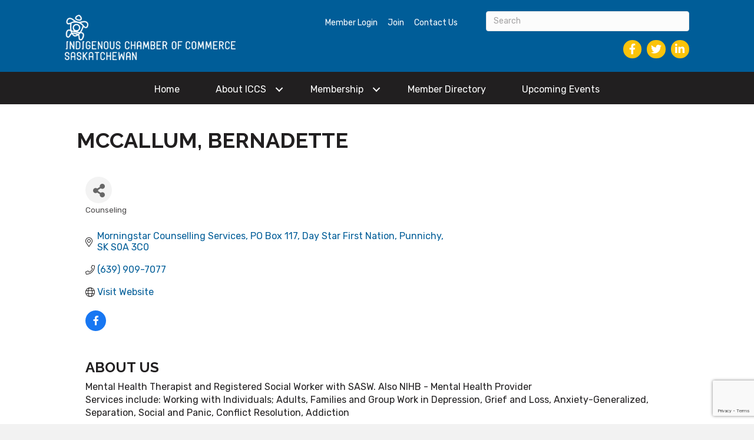

--- FILE ---
content_type: text/html; charset=utf-8
request_url: https://www.google.com/recaptcha/enterprise/anchor?ar=1&k=6LfI_T8rAAAAAMkWHrLP_GfSf3tLy9tKa839wcWa&co=aHR0cHM6Ly9idXNpbmVzcy5pY2NzYXNrLmNhOjQ0Mw..&hl=en&v=PoyoqOPhxBO7pBk68S4YbpHZ&size=invisible&anchor-ms=20000&execute-ms=30000&cb=r07dq1grpjsp
body_size: 48524
content:
<!DOCTYPE HTML><html dir="ltr" lang="en"><head><meta http-equiv="Content-Type" content="text/html; charset=UTF-8">
<meta http-equiv="X-UA-Compatible" content="IE=edge">
<title>reCAPTCHA</title>
<style type="text/css">
/* cyrillic-ext */
@font-face {
  font-family: 'Roboto';
  font-style: normal;
  font-weight: 400;
  font-stretch: 100%;
  src: url(//fonts.gstatic.com/s/roboto/v48/KFO7CnqEu92Fr1ME7kSn66aGLdTylUAMa3GUBHMdazTgWw.woff2) format('woff2');
  unicode-range: U+0460-052F, U+1C80-1C8A, U+20B4, U+2DE0-2DFF, U+A640-A69F, U+FE2E-FE2F;
}
/* cyrillic */
@font-face {
  font-family: 'Roboto';
  font-style: normal;
  font-weight: 400;
  font-stretch: 100%;
  src: url(//fonts.gstatic.com/s/roboto/v48/KFO7CnqEu92Fr1ME7kSn66aGLdTylUAMa3iUBHMdazTgWw.woff2) format('woff2');
  unicode-range: U+0301, U+0400-045F, U+0490-0491, U+04B0-04B1, U+2116;
}
/* greek-ext */
@font-face {
  font-family: 'Roboto';
  font-style: normal;
  font-weight: 400;
  font-stretch: 100%;
  src: url(//fonts.gstatic.com/s/roboto/v48/KFO7CnqEu92Fr1ME7kSn66aGLdTylUAMa3CUBHMdazTgWw.woff2) format('woff2');
  unicode-range: U+1F00-1FFF;
}
/* greek */
@font-face {
  font-family: 'Roboto';
  font-style: normal;
  font-weight: 400;
  font-stretch: 100%;
  src: url(//fonts.gstatic.com/s/roboto/v48/KFO7CnqEu92Fr1ME7kSn66aGLdTylUAMa3-UBHMdazTgWw.woff2) format('woff2');
  unicode-range: U+0370-0377, U+037A-037F, U+0384-038A, U+038C, U+038E-03A1, U+03A3-03FF;
}
/* math */
@font-face {
  font-family: 'Roboto';
  font-style: normal;
  font-weight: 400;
  font-stretch: 100%;
  src: url(//fonts.gstatic.com/s/roboto/v48/KFO7CnqEu92Fr1ME7kSn66aGLdTylUAMawCUBHMdazTgWw.woff2) format('woff2');
  unicode-range: U+0302-0303, U+0305, U+0307-0308, U+0310, U+0312, U+0315, U+031A, U+0326-0327, U+032C, U+032F-0330, U+0332-0333, U+0338, U+033A, U+0346, U+034D, U+0391-03A1, U+03A3-03A9, U+03B1-03C9, U+03D1, U+03D5-03D6, U+03F0-03F1, U+03F4-03F5, U+2016-2017, U+2034-2038, U+203C, U+2040, U+2043, U+2047, U+2050, U+2057, U+205F, U+2070-2071, U+2074-208E, U+2090-209C, U+20D0-20DC, U+20E1, U+20E5-20EF, U+2100-2112, U+2114-2115, U+2117-2121, U+2123-214F, U+2190, U+2192, U+2194-21AE, U+21B0-21E5, U+21F1-21F2, U+21F4-2211, U+2213-2214, U+2216-22FF, U+2308-230B, U+2310, U+2319, U+231C-2321, U+2336-237A, U+237C, U+2395, U+239B-23B7, U+23D0, U+23DC-23E1, U+2474-2475, U+25AF, U+25B3, U+25B7, U+25BD, U+25C1, U+25CA, U+25CC, U+25FB, U+266D-266F, U+27C0-27FF, U+2900-2AFF, U+2B0E-2B11, U+2B30-2B4C, U+2BFE, U+3030, U+FF5B, U+FF5D, U+1D400-1D7FF, U+1EE00-1EEFF;
}
/* symbols */
@font-face {
  font-family: 'Roboto';
  font-style: normal;
  font-weight: 400;
  font-stretch: 100%;
  src: url(//fonts.gstatic.com/s/roboto/v48/KFO7CnqEu92Fr1ME7kSn66aGLdTylUAMaxKUBHMdazTgWw.woff2) format('woff2');
  unicode-range: U+0001-000C, U+000E-001F, U+007F-009F, U+20DD-20E0, U+20E2-20E4, U+2150-218F, U+2190, U+2192, U+2194-2199, U+21AF, U+21E6-21F0, U+21F3, U+2218-2219, U+2299, U+22C4-22C6, U+2300-243F, U+2440-244A, U+2460-24FF, U+25A0-27BF, U+2800-28FF, U+2921-2922, U+2981, U+29BF, U+29EB, U+2B00-2BFF, U+4DC0-4DFF, U+FFF9-FFFB, U+10140-1018E, U+10190-1019C, U+101A0, U+101D0-101FD, U+102E0-102FB, U+10E60-10E7E, U+1D2C0-1D2D3, U+1D2E0-1D37F, U+1F000-1F0FF, U+1F100-1F1AD, U+1F1E6-1F1FF, U+1F30D-1F30F, U+1F315, U+1F31C, U+1F31E, U+1F320-1F32C, U+1F336, U+1F378, U+1F37D, U+1F382, U+1F393-1F39F, U+1F3A7-1F3A8, U+1F3AC-1F3AF, U+1F3C2, U+1F3C4-1F3C6, U+1F3CA-1F3CE, U+1F3D4-1F3E0, U+1F3ED, U+1F3F1-1F3F3, U+1F3F5-1F3F7, U+1F408, U+1F415, U+1F41F, U+1F426, U+1F43F, U+1F441-1F442, U+1F444, U+1F446-1F449, U+1F44C-1F44E, U+1F453, U+1F46A, U+1F47D, U+1F4A3, U+1F4B0, U+1F4B3, U+1F4B9, U+1F4BB, U+1F4BF, U+1F4C8-1F4CB, U+1F4D6, U+1F4DA, U+1F4DF, U+1F4E3-1F4E6, U+1F4EA-1F4ED, U+1F4F7, U+1F4F9-1F4FB, U+1F4FD-1F4FE, U+1F503, U+1F507-1F50B, U+1F50D, U+1F512-1F513, U+1F53E-1F54A, U+1F54F-1F5FA, U+1F610, U+1F650-1F67F, U+1F687, U+1F68D, U+1F691, U+1F694, U+1F698, U+1F6AD, U+1F6B2, U+1F6B9-1F6BA, U+1F6BC, U+1F6C6-1F6CF, U+1F6D3-1F6D7, U+1F6E0-1F6EA, U+1F6F0-1F6F3, U+1F6F7-1F6FC, U+1F700-1F7FF, U+1F800-1F80B, U+1F810-1F847, U+1F850-1F859, U+1F860-1F887, U+1F890-1F8AD, U+1F8B0-1F8BB, U+1F8C0-1F8C1, U+1F900-1F90B, U+1F93B, U+1F946, U+1F984, U+1F996, U+1F9E9, U+1FA00-1FA6F, U+1FA70-1FA7C, U+1FA80-1FA89, U+1FA8F-1FAC6, U+1FACE-1FADC, U+1FADF-1FAE9, U+1FAF0-1FAF8, U+1FB00-1FBFF;
}
/* vietnamese */
@font-face {
  font-family: 'Roboto';
  font-style: normal;
  font-weight: 400;
  font-stretch: 100%;
  src: url(//fonts.gstatic.com/s/roboto/v48/KFO7CnqEu92Fr1ME7kSn66aGLdTylUAMa3OUBHMdazTgWw.woff2) format('woff2');
  unicode-range: U+0102-0103, U+0110-0111, U+0128-0129, U+0168-0169, U+01A0-01A1, U+01AF-01B0, U+0300-0301, U+0303-0304, U+0308-0309, U+0323, U+0329, U+1EA0-1EF9, U+20AB;
}
/* latin-ext */
@font-face {
  font-family: 'Roboto';
  font-style: normal;
  font-weight: 400;
  font-stretch: 100%;
  src: url(//fonts.gstatic.com/s/roboto/v48/KFO7CnqEu92Fr1ME7kSn66aGLdTylUAMa3KUBHMdazTgWw.woff2) format('woff2');
  unicode-range: U+0100-02BA, U+02BD-02C5, U+02C7-02CC, U+02CE-02D7, U+02DD-02FF, U+0304, U+0308, U+0329, U+1D00-1DBF, U+1E00-1E9F, U+1EF2-1EFF, U+2020, U+20A0-20AB, U+20AD-20C0, U+2113, U+2C60-2C7F, U+A720-A7FF;
}
/* latin */
@font-face {
  font-family: 'Roboto';
  font-style: normal;
  font-weight: 400;
  font-stretch: 100%;
  src: url(//fonts.gstatic.com/s/roboto/v48/KFO7CnqEu92Fr1ME7kSn66aGLdTylUAMa3yUBHMdazQ.woff2) format('woff2');
  unicode-range: U+0000-00FF, U+0131, U+0152-0153, U+02BB-02BC, U+02C6, U+02DA, U+02DC, U+0304, U+0308, U+0329, U+2000-206F, U+20AC, U+2122, U+2191, U+2193, U+2212, U+2215, U+FEFF, U+FFFD;
}
/* cyrillic-ext */
@font-face {
  font-family: 'Roboto';
  font-style: normal;
  font-weight: 500;
  font-stretch: 100%;
  src: url(//fonts.gstatic.com/s/roboto/v48/KFO7CnqEu92Fr1ME7kSn66aGLdTylUAMa3GUBHMdazTgWw.woff2) format('woff2');
  unicode-range: U+0460-052F, U+1C80-1C8A, U+20B4, U+2DE0-2DFF, U+A640-A69F, U+FE2E-FE2F;
}
/* cyrillic */
@font-face {
  font-family: 'Roboto';
  font-style: normal;
  font-weight: 500;
  font-stretch: 100%;
  src: url(//fonts.gstatic.com/s/roboto/v48/KFO7CnqEu92Fr1ME7kSn66aGLdTylUAMa3iUBHMdazTgWw.woff2) format('woff2');
  unicode-range: U+0301, U+0400-045F, U+0490-0491, U+04B0-04B1, U+2116;
}
/* greek-ext */
@font-face {
  font-family: 'Roboto';
  font-style: normal;
  font-weight: 500;
  font-stretch: 100%;
  src: url(//fonts.gstatic.com/s/roboto/v48/KFO7CnqEu92Fr1ME7kSn66aGLdTylUAMa3CUBHMdazTgWw.woff2) format('woff2');
  unicode-range: U+1F00-1FFF;
}
/* greek */
@font-face {
  font-family: 'Roboto';
  font-style: normal;
  font-weight: 500;
  font-stretch: 100%;
  src: url(//fonts.gstatic.com/s/roboto/v48/KFO7CnqEu92Fr1ME7kSn66aGLdTylUAMa3-UBHMdazTgWw.woff2) format('woff2');
  unicode-range: U+0370-0377, U+037A-037F, U+0384-038A, U+038C, U+038E-03A1, U+03A3-03FF;
}
/* math */
@font-face {
  font-family: 'Roboto';
  font-style: normal;
  font-weight: 500;
  font-stretch: 100%;
  src: url(//fonts.gstatic.com/s/roboto/v48/KFO7CnqEu92Fr1ME7kSn66aGLdTylUAMawCUBHMdazTgWw.woff2) format('woff2');
  unicode-range: U+0302-0303, U+0305, U+0307-0308, U+0310, U+0312, U+0315, U+031A, U+0326-0327, U+032C, U+032F-0330, U+0332-0333, U+0338, U+033A, U+0346, U+034D, U+0391-03A1, U+03A3-03A9, U+03B1-03C9, U+03D1, U+03D5-03D6, U+03F0-03F1, U+03F4-03F5, U+2016-2017, U+2034-2038, U+203C, U+2040, U+2043, U+2047, U+2050, U+2057, U+205F, U+2070-2071, U+2074-208E, U+2090-209C, U+20D0-20DC, U+20E1, U+20E5-20EF, U+2100-2112, U+2114-2115, U+2117-2121, U+2123-214F, U+2190, U+2192, U+2194-21AE, U+21B0-21E5, U+21F1-21F2, U+21F4-2211, U+2213-2214, U+2216-22FF, U+2308-230B, U+2310, U+2319, U+231C-2321, U+2336-237A, U+237C, U+2395, U+239B-23B7, U+23D0, U+23DC-23E1, U+2474-2475, U+25AF, U+25B3, U+25B7, U+25BD, U+25C1, U+25CA, U+25CC, U+25FB, U+266D-266F, U+27C0-27FF, U+2900-2AFF, U+2B0E-2B11, U+2B30-2B4C, U+2BFE, U+3030, U+FF5B, U+FF5D, U+1D400-1D7FF, U+1EE00-1EEFF;
}
/* symbols */
@font-face {
  font-family: 'Roboto';
  font-style: normal;
  font-weight: 500;
  font-stretch: 100%;
  src: url(//fonts.gstatic.com/s/roboto/v48/KFO7CnqEu92Fr1ME7kSn66aGLdTylUAMaxKUBHMdazTgWw.woff2) format('woff2');
  unicode-range: U+0001-000C, U+000E-001F, U+007F-009F, U+20DD-20E0, U+20E2-20E4, U+2150-218F, U+2190, U+2192, U+2194-2199, U+21AF, U+21E6-21F0, U+21F3, U+2218-2219, U+2299, U+22C4-22C6, U+2300-243F, U+2440-244A, U+2460-24FF, U+25A0-27BF, U+2800-28FF, U+2921-2922, U+2981, U+29BF, U+29EB, U+2B00-2BFF, U+4DC0-4DFF, U+FFF9-FFFB, U+10140-1018E, U+10190-1019C, U+101A0, U+101D0-101FD, U+102E0-102FB, U+10E60-10E7E, U+1D2C0-1D2D3, U+1D2E0-1D37F, U+1F000-1F0FF, U+1F100-1F1AD, U+1F1E6-1F1FF, U+1F30D-1F30F, U+1F315, U+1F31C, U+1F31E, U+1F320-1F32C, U+1F336, U+1F378, U+1F37D, U+1F382, U+1F393-1F39F, U+1F3A7-1F3A8, U+1F3AC-1F3AF, U+1F3C2, U+1F3C4-1F3C6, U+1F3CA-1F3CE, U+1F3D4-1F3E0, U+1F3ED, U+1F3F1-1F3F3, U+1F3F5-1F3F7, U+1F408, U+1F415, U+1F41F, U+1F426, U+1F43F, U+1F441-1F442, U+1F444, U+1F446-1F449, U+1F44C-1F44E, U+1F453, U+1F46A, U+1F47D, U+1F4A3, U+1F4B0, U+1F4B3, U+1F4B9, U+1F4BB, U+1F4BF, U+1F4C8-1F4CB, U+1F4D6, U+1F4DA, U+1F4DF, U+1F4E3-1F4E6, U+1F4EA-1F4ED, U+1F4F7, U+1F4F9-1F4FB, U+1F4FD-1F4FE, U+1F503, U+1F507-1F50B, U+1F50D, U+1F512-1F513, U+1F53E-1F54A, U+1F54F-1F5FA, U+1F610, U+1F650-1F67F, U+1F687, U+1F68D, U+1F691, U+1F694, U+1F698, U+1F6AD, U+1F6B2, U+1F6B9-1F6BA, U+1F6BC, U+1F6C6-1F6CF, U+1F6D3-1F6D7, U+1F6E0-1F6EA, U+1F6F0-1F6F3, U+1F6F7-1F6FC, U+1F700-1F7FF, U+1F800-1F80B, U+1F810-1F847, U+1F850-1F859, U+1F860-1F887, U+1F890-1F8AD, U+1F8B0-1F8BB, U+1F8C0-1F8C1, U+1F900-1F90B, U+1F93B, U+1F946, U+1F984, U+1F996, U+1F9E9, U+1FA00-1FA6F, U+1FA70-1FA7C, U+1FA80-1FA89, U+1FA8F-1FAC6, U+1FACE-1FADC, U+1FADF-1FAE9, U+1FAF0-1FAF8, U+1FB00-1FBFF;
}
/* vietnamese */
@font-face {
  font-family: 'Roboto';
  font-style: normal;
  font-weight: 500;
  font-stretch: 100%;
  src: url(//fonts.gstatic.com/s/roboto/v48/KFO7CnqEu92Fr1ME7kSn66aGLdTylUAMa3OUBHMdazTgWw.woff2) format('woff2');
  unicode-range: U+0102-0103, U+0110-0111, U+0128-0129, U+0168-0169, U+01A0-01A1, U+01AF-01B0, U+0300-0301, U+0303-0304, U+0308-0309, U+0323, U+0329, U+1EA0-1EF9, U+20AB;
}
/* latin-ext */
@font-face {
  font-family: 'Roboto';
  font-style: normal;
  font-weight: 500;
  font-stretch: 100%;
  src: url(//fonts.gstatic.com/s/roboto/v48/KFO7CnqEu92Fr1ME7kSn66aGLdTylUAMa3KUBHMdazTgWw.woff2) format('woff2');
  unicode-range: U+0100-02BA, U+02BD-02C5, U+02C7-02CC, U+02CE-02D7, U+02DD-02FF, U+0304, U+0308, U+0329, U+1D00-1DBF, U+1E00-1E9F, U+1EF2-1EFF, U+2020, U+20A0-20AB, U+20AD-20C0, U+2113, U+2C60-2C7F, U+A720-A7FF;
}
/* latin */
@font-face {
  font-family: 'Roboto';
  font-style: normal;
  font-weight: 500;
  font-stretch: 100%;
  src: url(//fonts.gstatic.com/s/roboto/v48/KFO7CnqEu92Fr1ME7kSn66aGLdTylUAMa3yUBHMdazQ.woff2) format('woff2');
  unicode-range: U+0000-00FF, U+0131, U+0152-0153, U+02BB-02BC, U+02C6, U+02DA, U+02DC, U+0304, U+0308, U+0329, U+2000-206F, U+20AC, U+2122, U+2191, U+2193, U+2212, U+2215, U+FEFF, U+FFFD;
}
/* cyrillic-ext */
@font-face {
  font-family: 'Roboto';
  font-style: normal;
  font-weight: 900;
  font-stretch: 100%;
  src: url(//fonts.gstatic.com/s/roboto/v48/KFO7CnqEu92Fr1ME7kSn66aGLdTylUAMa3GUBHMdazTgWw.woff2) format('woff2');
  unicode-range: U+0460-052F, U+1C80-1C8A, U+20B4, U+2DE0-2DFF, U+A640-A69F, U+FE2E-FE2F;
}
/* cyrillic */
@font-face {
  font-family: 'Roboto';
  font-style: normal;
  font-weight: 900;
  font-stretch: 100%;
  src: url(//fonts.gstatic.com/s/roboto/v48/KFO7CnqEu92Fr1ME7kSn66aGLdTylUAMa3iUBHMdazTgWw.woff2) format('woff2');
  unicode-range: U+0301, U+0400-045F, U+0490-0491, U+04B0-04B1, U+2116;
}
/* greek-ext */
@font-face {
  font-family: 'Roboto';
  font-style: normal;
  font-weight: 900;
  font-stretch: 100%;
  src: url(//fonts.gstatic.com/s/roboto/v48/KFO7CnqEu92Fr1ME7kSn66aGLdTylUAMa3CUBHMdazTgWw.woff2) format('woff2');
  unicode-range: U+1F00-1FFF;
}
/* greek */
@font-face {
  font-family: 'Roboto';
  font-style: normal;
  font-weight: 900;
  font-stretch: 100%;
  src: url(//fonts.gstatic.com/s/roboto/v48/KFO7CnqEu92Fr1ME7kSn66aGLdTylUAMa3-UBHMdazTgWw.woff2) format('woff2');
  unicode-range: U+0370-0377, U+037A-037F, U+0384-038A, U+038C, U+038E-03A1, U+03A3-03FF;
}
/* math */
@font-face {
  font-family: 'Roboto';
  font-style: normal;
  font-weight: 900;
  font-stretch: 100%;
  src: url(//fonts.gstatic.com/s/roboto/v48/KFO7CnqEu92Fr1ME7kSn66aGLdTylUAMawCUBHMdazTgWw.woff2) format('woff2');
  unicode-range: U+0302-0303, U+0305, U+0307-0308, U+0310, U+0312, U+0315, U+031A, U+0326-0327, U+032C, U+032F-0330, U+0332-0333, U+0338, U+033A, U+0346, U+034D, U+0391-03A1, U+03A3-03A9, U+03B1-03C9, U+03D1, U+03D5-03D6, U+03F0-03F1, U+03F4-03F5, U+2016-2017, U+2034-2038, U+203C, U+2040, U+2043, U+2047, U+2050, U+2057, U+205F, U+2070-2071, U+2074-208E, U+2090-209C, U+20D0-20DC, U+20E1, U+20E5-20EF, U+2100-2112, U+2114-2115, U+2117-2121, U+2123-214F, U+2190, U+2192, U+2194-21AE, U+21B0-21E5, U+21F1-21F2, U+21F4-2211, U+2213-2214, U+2216-22FF, U+2308-230B, U+2310, U+2319, U+231C-2321, U+2336-237A, U+237C, U+2395, U+239B-23B7, U+23D0, U+23DC-23E1, U+2474-2475, U+25AF, U+25B3, U+25B7, U+25BD, U+25C1, U+25CA, U+25CC, U+25FB, U+266D-266F, U+27C0-27FF, U+2900-2AFF, U+2B0E-2B11, U+2B30-2B4C, U+2BFE, U+3030, U+FF5B, U+FF5D, U+1D400-1D7FF, U+1EE00-1EEFF;
}
/* symbols */
@font-face {
  font-family: 'Roboto';
  font-style: normal;
  font-weight: 900;
  font-stretch: 100%;
  src: url(//fonts.gstatic.com/s/roboto/v48/KFO7CnqEu92Fr1ME7kSn66aGLdTylUAMaxKUBHMdazTgWw.woff2) format('woff2');
  unicode-range: U+0001-000C, U+000E-001F, U+007F-009F, U+20DD-20E0, U+20E2-20E4, U+2150-218F, U+2190, U+2192, U+2194-2199, U+21AF, U+21E6-21F0, U+21F3, U+2218-2219, U+2299, U+22C4-22C6, U+2300-243F, U+2440-244A, U+2460-24FF, U+25A0-27BF, U+2800-28FF, U+2921-2922, U+2981, U+29BF, U+29EB, U+2B00-2BFF, U+4DC0-4DFF, U+FFF9-FFFB, U+10140-1018E, U+10190-1019C, U+101A0, U+101D0-101FD, U+102E0-102FB, U+10E60-10E7E, U+1D2C0-1D2D3, U+1D2E0-1D37F, U+1F000-1F0FF, U+1F100-1F1AD, U+1F1E6-1F1FF, U+1F30D-1F30F, U+1F315, U+1F31C, U+1F31E, U+1F320-1F32C, U+1F336, U+1F378, U+1F37D, U+1F382, U+1F393-1F39F, U+1F3A7-1F3A8, U+1F3AC-1F3AF, U+1F3C2, U+1F3C4-1F3C6, U+1F3CA-1F3CE, U+1F3D4-1F3E0, U+1F3ED, U+1F3F1-1F3F3, U+1F3F5-1F3F7, U+1F408, U+1F415, U+1F41F, U+1F426, U+1F43F, U+1F441-1F442, U+1F444, U+1F446-1F449, U+1F44C-1F44E, U+1F453, U+1F46A, U+1F47D, U+1F4A3, U+1F4B0, U+1F4B3, U+1F4B9, U+1F4BB, U+1F4BF, U+1F4C8-1F4CB, U+1F4D6, U+1F4DA, U+1F4DF, U+1F4E3-1F4E6, U+1F4EA-1F4ED, U+1F4F7, U+1F4F9-1F4FB, U+1F4FD-1F4FE, U+1F503, U+1F507-1F50B, U+1F50D, U+1F512-1F513, U+1F53E-1F54A, U+1F54F-1F5FA, U+1F610, U+1F650-1F67F, U+1F687, U+1F68D, U+1F691, U+1F694, U+1F698, U+1F6AD, U+1F6B2, U+1F6B9-1F6BA, U+1F6BC, U+1F6C6-1F6CF, U+1F6D3-1F6D7, U+1F6E0-1F6EA, U+1F6F0-1F6F3, U+1F6F7-1F6FC, U+1F700-1F7FF, U+1F800-1F80B, U+1F810-1F847, U+1F850-1F859, U+1F860-1F887, U+1F890-1F8AD, U+1F8B0-1F8BB, U+1F8C0-1F8C1, U+1F900-1F90B, U+1F93B, U+1F946, U+1F984, U+1F996, U+1F9E9, U+1FA00-1FA6F, U+1FA70-1FA7C, U+1FA80-1FA89, U+1FA8F-1FAC6, U+1FACE-1FADC, U+1FADF-1FAE9, U+1FAF0-1FAF8, U+1FB00-1FBFF;
}
/* vietnamese */
@font-face {
  font-family: 'Roboto';
  font-style: normal;
  font-weight: 900;
  font-stretch: 100%;
  src: url(//fonts.gstatic.com/s/roboto/v48/KFO7CnqEu92Fr1ME7kSn66aGLdTylUAMa3OUBHMdazTgWw.woff2) format('woff2');
  unicode-range: U+0102-0103, U+0110-0111, U+0128-0129, U+0168-0169, U+01A0-01A1, U+01AF-01B0, U+0300-0301, U+0303-0304, U+0308-0309, U+0323, U+0329, U+1EA0-1EF9, U+20AB;
}
/* latin-ext */
@font-face {
  font-family: 'Roboto';
  font-style: normal;
  font-weight: 900;
  font-stretch: 100%;
  src: url(//fonts.gstatic.com/s/roboto/v48/KFO7CnqEu92Fr1ME7kSn66aGLdTylUAMa3KUBHMdazTgWw.woff2) format('woff2');
  unicode-range: U+0100-02BA, U+02BD-02C5, U+02C7-02CC, U+02CE-02D7, U+02DD-02FF, U+0304, U+0308, U+0329, U+1D00-1DBF, U+1E00-1E9F, U+1EF2-1EFF, U+2020, U+20A0-20AB, U+20AD-20C0, U+2113, U+2C60-2C7F, U+A720-A7FF;
}
/* latin */
@font-face {
  font-family: 'Roboto';
  font-style: normal;
  font-weight: 900;
  font-stretch: 100%;
  src: url(//fonts.gstatic.com/s/roboto/v48/KFO7CnqEu92Fr1ME7kSn66aGLdTylUAMa3yUBHMdazQ.woff2) format('woff2');
  unicode-range: U+0000-00FF, U+0131, U+0152-0153, U+02BB-02BC, U+02C6, U+02DA, U+02DC, U+0304, U+0308, U+0329, U+2000-206F, U+20AC, U+2122, U+2191, U+2193, U+2212, U+2215, U+FEFF, U+FFFD;
}

</style>
<link rel="stylesheet" type="text/css" href="https://www.gstatic.com/recaptcha/releases/PoyoqOPhxBO7pBk68S4YbpHZ/styles__ltr.css">
<script nonce="9i1CbRSlw-R7ARSkOaxfyA" type="text/javascript">window['__recaptcha_api'] = 'https://www.google.com/recaptcha/enterprise/';</script>
<script type="text/javascript" src="https://www.gstatic.com/recaptcha/releases/PoyoqOPhxBO7pBk68S4YbpHZ/recaptcha__en.js" nonce="9i1CbRSlw-R7ARSkOaxfyA">
      
    </script></head>
<body><div id="rc-anchor-alert" class="rc-anchor-alert"></div>
<input type="hidden" id="recaptcha-token" value="[base64]">
<script type="text/javascript" nonce="9i1CbRSlw-R7ARSkOaxfyA">
      recaptcha.anchor.Main.init("[\x22ainput\x22,[\x22bgdata\x22,\x22\x22,\[base64]/[base64]/[base64]/[base64]/[base64]/UltsKytdPUU6KEU8MjA0OD9SW2wrK109RT4+NnwxOTI6KChFJjY0NTEyKT09NTUyOTYmJk0rMTxjLmxlbmd0aCYmKGMuY2hhckNvZGVBdChNKzEpJjY0NTEyKT09NTYzMjA/[base64]/[base64]/[base64]/[base64]/[base64]/[base64]/[base64]\x22,\[base64]\\u003d\\u003d\x22,\x22aQUDw4nCsFjChGo2GGLDqUXCucKVw4DDqsOyw4LCv0FrwpvDhFXDlcO4w5DDnUFZw7tlPMOIw4bCsEc0wpHDj8Kuw4R9wqbDmmjDuF7DnHHClMOOwoHDuirDgMKgYcOefg/DsMOqYMK3CG9yeMKmccOtw5TDiMK5U8KSwrPDgcKeX8OAw6ldw6bDj8Kcw6VMCW7Cg8OCw5VQesOSY3jDhsODEgjClTc1ecO4MnrDuSs8GcO0LsOmc8KjV1ciUSEiw7nDnXo4wpUdH8Odw5XCncOVw59ew7xFwpfCp8ONLsOpw5xlVzjDv8O/[base64]/DnR1IJ8ODccKBKMK2w4LDh8OpCcKzFsKzw4bCmSPDrFHCsC/CrMK0wq/[base64]/wo5JXMKkw4bDksOWw5IyJsOYw4/DksOQwoUjDzXCl8KfVcKVYTHDny88wpPDqzHCghhCwpzCqMKyFsKBPTPCmcKjwq4MMsOFw5/DmzAqwqUaI8OHRsO7w6DDlcOTNsKawp5jGsObNMOkKXJ8wrbDmRXDoh7DsCvCi1vCtj5tc1AeUm1fwrrDrMOjwqNjWsKPSsKVw7bDukjCocKHwpcuRsKUVmpQw7gLw4cAGMOcAB0Vw4UUOMKLVMO3dg/CqnV+U8OEBUrDsBtgIcOaRMOlwqx8FsOnb8O5X8O/w68YfixNTxXCpHbCvgPCqyJlKGXDi8KHwpvDmMOoGDvCtALCo8OcwqPDiHTDtsObw71UVyTDgXREOHjCmcOUSlhZw5TCkcKKbmJVScKKYFbDlMKpWn/Dq8O3w4RNGlFvDsOgFsK7KT13GknDmFDCsgYqw6vDjsKJwp1sfTjCqW4BCsKJw4zCmjPCoSbCgMK+RsKtwpwRMsKCFUtxw4NPDsOfGRh8w6nDv3EJbVBuw4fDlnoIwroXw4gyX1oqfsKvw4tTw7VmT8Oxw5YRDsK4KsKGHRnDgMOSVz16w7/Cg8O8ZR8sGBrDjMOAw5lPMDQew7opwrfDrcKlacOPw5MDw73Dv2/Dv8K3wrDDjMOXYcOtRsOVw7nDgsKNZsKfYsOww7LDuwLDh0/[base64]/EizClVrDgnwaRlvCrcOCw67CjyUsZTxNN8Kyw6MYwrJDw6XDi3g7PSHCrT3DqcK2a3TDqcKpwpYWw5ITwqIGwpxOcMKUd0p/[base64]/KDjDgUJbw6pxwp3ChMK/wonCsU9EBcKQw6DCpMKvN8OuH8Omw4IuwpTCmsOIecO3a8OHesK4WxrCjTthw5TDm8Kmw5fDqDTCp8O+w4lSIFnDjkhcwr9Ud1/[base64]/IMOaCsKDNjcoMV7CvMOyCsOfwoREwrjCjxNew7kowpfCusODTUFiNzcmw6PCqQPCgGLCrwnCmMOaBcKiwrbDrjTDiMK7RwnDnBRbw6ACb8Kfwp3DnsOZDcO2wr3CgMKRA13Crn7CnjXCkGzDrkMMw6YMQsOxRsKkw4wZWMKuwr/ChcKMw7gJJVzDpMO+GGdvEcO7XcOmfivCj0TCmMO3w5cIO2bCsg18wqo8EMOhVBpuw7/[base64]/CksKRZXAYFG3CrcKIVTMkMkQQaMKSw6rDnzPCrCLDizIOwo4awqTDgQbCjBpNYMOsw5LDm23DhcKwPhjCtiU1wpbDg8Ogwopmwp41W8O4w5XDmsKveWpTbm7CoAkNw489w558QsKYwpLDtsKLw6Ysw55zfWIqEBnCrsK0IQfDisOgX8OAXDTCg8Kiw4/DscOUasOcwp8KSS0VwqXDlsOzUU/Cg8Oxw7jCkcKiwpQQGcK0SnwKHkR3LMOAVcKWdcOMVznCrU/[base64]/DpwlpCMOHUsKyw5LCggssw79Vwph4c8O/[base64]/[base64]/KGfDjjUIUiTDmMOdDcOhFsKuwr/DsHQGIcO1wr4Fw43CkV0ddMOYwpocwo3CgMKnw49jw5orH1ZewpkbMw7Ck8KXwoMLw5nDux4gw6osRiMOcGnCpQRJw6XDtcKMRsKVOcKifAbCpsO/w4/DisKhw7puwq1pEijCshTDnTNMw5bDk3k8dGHCt2Q+WjMtw5vDi8KQw6Fuw6PCqsOsFcO+RsKxPMKUHWVRwqLDtSTCmSnDli/CgmXCrcKRDsONVnESD2ltLsKew6NJw5Ygc8KawrfCskoJGicmw5HCiDspRTTCmww8wqzCnTUvIcKVa8K7wrDDvmx2w5gpw4fCm8O3w57Cq2gGw5xkw554woTDnz9Fw4g5XCcawpATCsOXw4rDgHE+wrQ0BcOdwq/ChMKwwpXCvyIhfWgpSyLCkcKYIBvDjic5IsO0A8KZwpAiwo7CicOEGGo/YsKAOcKXYMK0w4JLwrfCpcO3Y8KuFcO5wopJAQdCw6MKwoF0dQEDM2vCiMKFNH3DkMKGw4jCuBXDucKkw5bDjRcWdQICw6PDiMOCMkwzw7lgEiwlBh7CjQcjwpfCjMOCHlgcS0Ynw5vCiC3CqBzCqcKew7PDsipbw4R0w7oKcsKww7TDniB/w6AFW2xaw511CsOhAkzDglsEwqwXwrjCkg5XGh1cwo0rJMOXA1BHMcKvd8KYFEFOw6vDl8KzwrdOf1vDkh3Dpm3DkVoYGwzCrCrCvcKlL8OHw6sTSSsPw6ARFAzDlwVTcScODDlJGB0zwrFVwpViw6o8L8KAJsOWSETCrDV0PRzCsMOswq7DosOSwr0nU8O0Ax/[base64]/wofCksKAw4/DgsOxFcOMwp5Mw5LCjDTCq8KUw5PDmMKcwp9uwqNaOXhrwqtvBsOXCcK7wociw4zCo8Oyw48+DRvCr8OPw4bClCjCpMKXO8O3wqjDi8O8wpTCh8Kvw5LDoWk+emVhCcKqa3XDvXHCiwZXRHNiScO6wp/CjcOkOcOuwqsCL8KkRcK7wqIvw5UUesK0wppSwqrDswFyenwDwp3CrHPDucO3JHbCuMKowoY2wozDtxLDgwInw5cKBMK2wochwowjD2/CksOxw5YqwrjDuTzChHdrB1/DqMOWNgU2wqcjwoltKxzDuRXCtcK1w6J/[base64]/DqhjDt8OFwr4jwph9DkQOw6PCjyssGMOwwr0kwqnClMKaDlMuw4jDtBBOwrDDph5rL2vDqXrDvcO1QHRSw7XDjMOdw7oswovDsmPChFnCjH/Dp2U6Ig/CucKtw79IDMKYFwN0w7QVw6sVwovDuhQoF8ODw4/DicKBwqPDqMKwYsKxO8OBGsO0dcK7A8Kow5PDm8K0QcOFQ2lOw4jDtMKdHMOwTMOzbWLDngnCgcK+wozDjMOtOipmw6zDt8OEwqx4w5fCpMOzworDkMK6PVPDkmvCsWzDon/Cm8KKMmLDvFQEeMO0w6MTL8OpYcO6wpEyw7DDhUHDsik3wq7Cp8O4w5ZNesKHPBI0PMORXHLCoCDDjMO2aSYKWMOSGwk6w7oQemfDpwwyHmvCr8OXwokESj3CoGnChkDDhjA5w7V7w6/DnMKewqnCrMKowrnDnRXCg8KGIWjCv8OWCcK4wo4pO8KIasK2w6k8w7Y5DRLDiyzDqHc/[base64]/[base64]/w7HCpDtyQTo2w7XDs8K0JxzCo8OXwozDtcODw5YTHng5wpLCu8KPw6ZeIsOSw43Dp8KHCcKIw7LCu8Okwr7Cs1c2N8KAwoFTw5p8OcK5wqXDicKUCQDCssOldB/CrMKDAxzChcKTw6/CgkXDoAfCjMKVwoUAw4/Cm8OtNUXDjS7DtVbDncOuwpvDvzzDgEMCw6gRGMOecsKhw5XDoz7DjibDjwDCiA9vDncnwpc+w5jDhykDUMOiAsOYw5BUfjQLwpMUdXrDnnbDkMO/w5/DpMKKwoQEwpV0w75dWsOZwq0lwoTDrcKGwpgvw7TCo8KHdMOSXcOFAsOGGjd8wrI7wr9bBMOYwqMOUwDChsKVCMKXayrCtcOmw5bDpifCs8K6w5owwo8mwrI1w4TCmwFiOcOjWx94HcKyw4cvGS42wp7CmBHCqGZ/w6zDqhTDu07Cghddw5gQworDhkpOAkvDlknCv8K5w6pew6B3M8Orw43DhV/Co8OOw5BFworDpcOdw4LCpirDm8Ktw7I6SsO1byPCtMOww4l/d2x9w59adMOxwoDCrkHDpcONw77CphXCu8OYblHDrE7CqT/[base64]/CocOoRmVaFVgNKcO+wqJ0wrA/[base64]/[base64]/CgUjDskjDp8OII8KvGBs3w7FqFsO+cRB7w53DosKeGHfCqcKIO2BGSsKUaMOZMBHDt2AVw7VOM2vDuikOCmLCq8K2FMKFw6/[base64]/[base64]/DisOWw7/DrXHDhMK/w6zCkMKBwosjf8KlKH3Dt8KGZ8KLU8KHwq/[base64]/DjW8twoDDhsK6w5zCscO8N8OjwrTDiMKxwop6RMKcVi8twpDCjMOLwrXCrUMIGxsqPcKxK07Ck8KRTgPCjcKpw7PDksKjw5/[base64]/DkWJQCMOXXhbDl8O9w5ZFYiozwp8swogvIlPCh8KcSVRiF0o1wqPCq8OYFjLCil/DgHoWbMOnTcK5wpVsw73CgcKCw7LDhMO5w6smQsKywr90acKIw6PChB/CjMKPwoLDhmVxw6zCgWzCmirCg8KNYCfDsVsew6zCgxAdw4HDpcOzw5vDmTfCoMO7w4lcw4XCn1fCucKzLgIiw53DgTjDucKwQsKFZsOhLxrDqAxRdcOJRMOBWU3Ct8OEw5w1WV7DkhkbYcKKwrLDgsKdJ8K8CcK4PcKvw7LCmE7DoU/DjMKhacO2wowhw4XDlBtbdArDgzbCoxRzSU1FwqzDpV3ChMOKMibCksKLZ8KHSMKcYD/CgMKrwrvDtcKKFDDDl2TDrnVJw5jDuMKjwobCucKGwqNoHTDCvMKywpNoOcORw4PDgA3DucODwqPDtkg0b8O3wpIhIcKIwpHCllhZCxXDl1E7w7XDsMK4w5McSg/[base64]/Do2PCrFvDucK7UgMww7nCgcKQexbDg8KPQsKyw6EdWcOZwr4/TiNuQS4Bwo/DpcO0fMK9w7PDrsOyZ8OPw69KNsKHCGfCi1rDmnfCqcKrwpTChioawqZHCMODAMKkEsK6BcOJQmnDmsOXwo8KchDDrltxw53Cjwxbw5JBN0NDwqsNw5RGw6nCvsK/SMKtShIMw7YlOsKPwqzCvcONQEjCtV8Qw5Rtw6fDv8KcPFDDk8K/[base64]/Ds8OyT8KvOcKHw4fCs8KPwrEnwojDrcKgTcOZw5t/[base64]/CoMOffsOAwpjCnsKrBwzChsK0EMKQw5MCEEwrM8O5w6lSd8OdwrbCvyHDqcKRHgvDiEHDgcKTDsKZw4XDo8Kxw6tAw4oawrI1w58MwoPDmndQw73DosO1d3lzw7Yqw4dIw4I3w6stBsK/wrbCkw9yPcOeC8O7w4HDk8KVExHCgXXCh8OjXMK3IUDCi8OgwpHDrcOcaFDDjmw8wpAKw4vCkHtTwpE8XV/DuMKABMO3wrLCiTQdwpcjISHCrSjCvhYgP8O9JiPDkj7DqVLDlsKgQ8KWWm7DrMOnKgwzcsKzVU/Ch8KHVcOGZsOhwrFAVQPDkMKFE8O3FsKlwojDrsKTwoLDrHzCsWQ3BMO9W0/[base64]/HELCr8KWw5jDksOsFMK/[base64]/[base64]/DtMK/w7x/KcO3GMKpw4BhGVDCm1Aza8OowrwuwqTDiCTDik3DvMOZw4fDlVDDtMKYw4/Dq8Kpb2hOLcKhwovCqMOmYGXDmnvCm8KNWXbCk8KXTcOCwpPDt3jDn8OWw6DCuhZ+w51cwqbChsO+w67CsGNYVgzDumDCv8K2CMKCExtjHVcvdsK0w5R3w7/[base64]/CncKXBsOEw7wtw5RmJcKwwqBkwrnDrgQMLkI2wpsDw7PCpcOkw7LCjkVOwodPwprDuGfDqMOrwqY+dcKSFSTCoDIBUHbCvcOOGsKDwpI9VDLDlhk6TsOtw4jCjsK9wqTCgsK1wqvCgMOJCCPDocKUVcKhw7XCkBQdV8OYw5vCncK6w7jCgUTCkMOOIyhMYMO/FsKmcyNtZcK9HCrCpcKeIVE1w54HeWt4wrjCq8OUw4zDgsKdRi1rwr4UwpAfwoHDmiMBw4cHwp/CisOMWMKlw7DCoVnClcKFHxMFZsKPwojCpCAYfgLDv13DqSluwrDDmsKnSDnDkCE6J8OawqHDuE/DssOQwr9uwrpJDms1KVhqw4vCjcKnwo9DEkDDoQTClMOEw6LDiTHDmMOTJhjDo8KcF8K6UcKQwozCpiLCv8K6w53ClzfDgsO1w4fDr8KEw7xzwq90V8OjU3bCo8OEwoPCp1rCksO/w5PDlH4UE8Ohw5LDt1TCoVjClsOvC03DpUfCi8KIUC7CunQrd8KgwqbDvTwJKwXClsKKw5k6C08XwoTDlznDk0JsU2Zrw4HDtAgzW3hAMQTDoABew4LDpF3CnzPCgMKxwofDn30BwqxOZ8O+w77DvMOywq/DpV8Hw5UEw4jDosK6OnIjwqTDo8OvwqfCuw7DkcOQGxBvwoRLTxMTwp3DgRAUw51Ww440UcK7dkFnwrZXCcOBw7cLKsKkwrXDk8OhwqdQw7XCtMOPT8K6w5XDvMOPPcKTR8KQw5wlwq/DhyZSRGzDlwlJEEfDp8KXwrDCh8OLwpbCn8Kewp3CoUk9w7HDo8Kow5PDiBN1G8OWIT4ndxvDu2/DsEfCkcOuT8O7ekYYJMKfwpoMX8KUcMOww6s+RsKmwpjDu8KPwp4Mf0Y8UHoAwq/DrANZLsKaIw7DusO4dgvDkC/DisK3w4k6w7nDgcOuwrA7aMKiw4VZwo3Ct0bCpsOBwqw3a8ODbz7DlsOIbC1NwqJVa0bDpMKswqfDvcO8wqomdMKeMQctw6BLwppxw5rDkEQoLsK6w7zDsMOjw7rCvcK7wo7DjSMqwqDCq8Oxw75nFsK3w5Iiw7PDpGHDhMKZwqbCuyQpw71yw7rCtxbDrcO/woRkJ8KhwqTDlsKzKDHCrzccwpHCtjQAbMOMwrxFdU/[base64]/CvnNRw70EwrPDqMKHbloSwpLCl3A4CQIEw4DDucKDdMOXw5vDo8Okw67CrMKIwowWwrFkGAB/ScOQwqXDmgg9w4fDm8KFfsOHw4/[base64]/CjMOJw5sxw4lOAkTClCl9w7B/wrDDj8O/L0vCvUcqFUbCvcOnwrE8w5vCry7CnsOLw73CmsKjBVA3wrJswqUuW8OCYMKww6jCisKywqDCusOGw4MWVX/CtWZSMW5Fw5R1KMKdw4t0wq5Mw5jDtcKrd8OkHTPChHHCnkLCrMOseEwJw5vCl8OIVRvDg1kCw6rCvcKlw7/DrlgxwqIcImLCo8O7wrdrwrpUwqoEwq/Cjg/DpcKIcHnDnisFNDbCk8OWw47ChsKZW1p+w4HDt8OFwoZnwos/w6VFJhvDkkvCnMKkw6bDicK4w5Qew6vCkWvCowlJw5XCisKIW2szw55Ow4rCljhXU8OBT8K6WMOMU8ONwqjDumTDsMOQw7/[base64]/ChTfDiMOvwr/Crz/DoQ4Gw4Ikw5LCl0YYw4PCtcKZwq/DoUfDuXLDuxLCvkk8w5PCl0o3E8KNRj/DoMOwG8KYw5PCiDUKdcKBOGbCh1zCvVUWw6R3w4XDsHXChQ3DtWTDnURRRsK3DcKVLsK/BnTDo8Opwq4dw5vDk8KDwqzCvMOrw4rCp8ONwrbCusOXw6MKc35URjfCisKLDkNYw5w/[base64]/[base64]/DjBY4AcKva8Opw749w7BzwrZJw5VMc8O0bHPDgUZfw71HBSAhV2XCjsKawoYLXcOAw6TDrsO3w4pABxZmMsOuw4IWw5kfAycdZ2bCusKEXlLDjsOnw7wrTDXDksKbw7fCvWDDlVrClMKkG03CsQtJNFnDn8O9wqzCo8KUT8OaPEB2wp4Gw6/[base64]/DsMKYJ24FJhMvwqUqwpvDpRDCtExiwrxnTHrCgcKOS8OYZcKqwpLDgsK7wqLCkinDtGFKw7nDpcKxwodKYcKTHAzCq8K8c0/DtRd+w5dUwpgoHlDColVFwrnCqcK0wrlow48OwqjDt05kR8KOwpg8wq52wpEUbgTCi0DDjgdBw5TCh8Kzw4HCo04RwrlNCQbCjz/[base64]/Dl8OLwotUOsOiLcKlDMKqw6Bfw4VpwrULw4xpw7cMwqY8A2FsBMKGwr8/w7DCrEseNDIfw4XDvEBnw4kkw4A2wpXCiMOVw4zCvQVJw68pBsKDP8O+T8KKRsKIU1rCkyJMdwx8wqPCu8KtV8OrLi/[base64]/DmE/[base64]/CssOaw7zDsx4nw511w5bDpMOxwpTDi2/[base64]/DvMOJZlHDmzzCrGbCoi/CkMKvYcKrwrsZNsKTQcO3w68Yb8KKwotJM8KJw61/[base64]/CjcOLw73DhlfDiDDDk8K/X8O1CSg0w7XCqsKPw4wILH0ywpbDmErCjMOYVMKmw7YVGkvCiD/[base64]/CiRM3I8K9wozCjUXDtcK4wooXw5YKZwvCrsOmwo/DpHbCnsOCXsOLTVRtwobCu2IEPS5Dwosew73DlMKJwq3DnMK5wpHCsWzDhsO2w5ZKwp4Xw7twQcKaw7/CgRnCoyrCkxgfDMK8LsO0FXglw6EmdsOFwoEEwphcb8Kbw78ew6tyBMOlwqZZAcO3HcOawrsewpQUB8ObwpRGYgp8VUVcw64VfwnDuUp0w7rDu3/DrcOBdQvCssOXwpfDsMOKw4c3wqJqOmIdFysrPsOmw7kYXlUCwqN5W8KywqHDncOraxvDmMK6w7MCAQHCrQMjw40mwr5cE8OEwqnCpCNPZ8Omw4gswpvDlDzCicOqOsK7BMKJCGvDphDChMOkwq/Cizo2KsOlw6TCssKlInnDoMK4wrMPwqLCgcOEJMONw6LDjsK2wpjCrMOrw7zDscOVBsOww7DCvHU9FBLCoMOmw5nCscOMBzorKMK6eV5gwqQgw6LDncOnwqPCtE3CtkwIw6luLMKTPsOlbsKEw5w2w6/[base64]/[base64]/DvUZ4wrPCvk/DrcOVc3HCksOmwo9VWMKwangXQcKuwrFtwo7Dt8K7w7XDkgoJfMKjwonDoMK9wqJ2wqIWB8OpWUbCvFzDsMKkw4zCncOlw5MGwp/DsGzDowXCssKYwoN+fkUbUFvCpS3CtTnCi8O6wqDDscKVXcK9SMK3wr8xLcKtw5Rtw41zwrNAwphAeMO1w77CsmLCkcKHUTREIcKtw5XDsXJLwrVWZ8K1RsOnXzrCsGpsERDClig6wpUpUcKpUMKGw4zDty7CqCjDtMO4UsOtw7/[base64]/ClVHCmUjCpcKFw5cJYsOzdGRADDdEZHwdwoXDoilZw4fCqX3DqcKlw5wFw7LCs1gpCz/Cul8LH2LDlhIKwokKKS7DpsOjw7HCr29Qw5BBwqPDn8OEwo3DtE/[base64]/[base64]/w6TDsVRAOsOywojDvMKSw43ClcK/w7XDnHsawrdgHhTCscKqw6xbKcK3XVNHwoMLTcO+wr/CpmUzwqXCg2vDsMOww7lTNDTDhMKzwo07QzvDvsOQAMKObMOfw4Asw4c4KzfCm8O5fcOMNMOub1PDi0Anw57Dq8OZEmPCoFnCihFpw57CtgkFCsOOPMOfwrjCt1QGworDiQfDhVbCoH/DlV/CvxDDo8KNwogXd8KWfT3DkAzCucOHccO5XDjDk2TCoT/DnwHCmsOHCThrwpBxw7HDuMK7w4zDhXvCu8Odw5LCi8K6Xw/CvSDDj8OHOMK3ecOQBcKjZsK9wrHCqsODw4xtRGvCiXvCicOjRMKhwpzCnsO3QgUGX8O6w4QcfRghw5hkHTPCosOOF8KqwqoOXsKgw6Quw7fDksKtw6/Dj8Ogw6DCtMKWUW/Cpi8EwrvDjBXDqHzCicK5C8Ogw5hyLMKCw4FuNMOjw7prcFRUw4tFwo/CiMKgw7fDm8OrXR4NdsO0wprCkU/[base64]/DncKrD8OoYytMw6rCoEHCrkxHO8KMcDFBwrTChsKaw6zDr3hwwqcrwo3DnkPCvw/CgcONworCkyxObsKdwr3DhErCuAJrw75DwqTDjcOMUiFxw6I5wq3DlMOkwo9WLUDDiMOeHMOLAMK/NFQ4YyIoGMOhw6g7DAjCl8KAG8KGIsKcwqXCncKTwohFMMK1E8KqYFxEV8O6V8K0EsO/w7M1NcKmwqHDisOmI0bDqULCscK/BMKCw5QXw5jDvcOUw5/CjsOpIWDDosOgI3DDkcKpw4LCqcKBTXHDo8KmccK7w6oUwqXCg8KdRBrComBBZMKXwpvCvwPCu3hka3vCsMO3Rn/DomXCtMOpFg8aDifDlRbCjMOUUxvDqlnDhcObesOiw5w6w5jDhMOIwo9Qw7rDjVNYwqzCkjnCrhbDl8O6w5sIUCXCrMKWw7nDhRvDpsK5GsKAwqc0D8KbEX/CgsKawpTDkmnDtX9Jw4FKE3EBSE4GwoQDwqzCgmNPQ8KUw5V4LcKvw6/CjsO+wp/DnhhCwoR0w60Aw51HZhrDsQo+IMKEwpLDqxHDuQtgKUnCgsKkScOuw4vCnivCvlMRw4o5w7/CvA/DmjvCk8OgCsO2wrgjAH/DjsOJOcOaNsK4QMOcV8KpIMK9w7zCm3R2w5dwYUU4wqxbwrc0D3EPKcKcK8OZw7LDm8KDIlLCqmhJYzjDgxbCvk/[base64]/Cq1MafMK+w6cfKwpmwqPCrj3Dki3DssKIVUXCmjfCkMKjOih9Y1orSMKEw7Bdwr5hJCPDnGhJw63CpyJQwoLCkxvDjcOlVCxBwqAUUnoew69qdsKldsKAw71KOsOJBgrCs01cHB3Dh8OsLcOjTUg/Fx/DvcO7MULClVLCrn/CskQTwqXDhcOFYMOtw6jDs8OEw4XDvXIZw7fCtBjDvgnCpy1cw55nw5DDgcOGwq/Dl8O2f8Ksw5zDoMOhwqDDg3hgdD3DpMKBDsOlwqJ8XmB2wq5UK2nCvcOAw6rDmMKPamTCg2LDrEvClsO/[base64]/ChMOIw7cww7jCpQY2wpsuw4vCscOZRMKzQxwZwp7CqkcxVWxqWCAGw5xOTsOhw5PDhxXDmkvCkmAmNsKbJsKBw73DmsKsWBDCksKfXWfDs8OoFMORPgEwOsKOwrjDrcK2wp/Cr37DrcOyCMKIw7/DkMKoYcKaPsK7w6tNMVAUw5TDnnHCjcOLZWbDq1PCk04Iw4LDthFCP8KJwrDCpmbChT5Ew4A3wovCuEvCnzrDsF/CqMKyNsOpwotheMO/H3TDicOZw6PDnHkNbMO0wr/CuFDCgGtRIMKkb3fDm8K2WATCixDDnsK+DcOKwq99OQHDqT7CqB5aw5XDjnXDvsO6woosIT41ZlhCJC5QNsOow7t4f2TDp8OPw5LDrsOvw5bDjiHDiMKdw6vDsMO0w6kLRlnDs3Ugw6nDlsOKKMOAw7/DsDLCqEkew5Atwpw3SMOdwpjDh8OlcjRoAT/Dgi8NwpLDvMKkw75xaGTClXMFw4FVb8K8wp7DnkFFw798dcOEwpMjwrArVz9pwrMTaTsCCznDlcOnwoRpw7DCtVxCIMKAZcK9wrFWKCbCrwAaw5J6E8OLwpp3HhzDk8OlwqB9Vlo+w6jCmloxVHoDwo08cMKaVcOJalFVWcOrJCPDn3XCgDkzQAFaTsO/w53CpVZxw58mARQHwqN3ZGHCiSPCosOkbHdLbsOPI8OAwrUywrLCmsKfSm8jw6zCr1xXwpM/fsOrRxM7WFIqQMK3wp/DlcOiwoLCh8Okw5N5wqtcUEbCo8KBNkPCtyxpwodJS8Kbwo7Ci8KNw7/DtMOSw41xwpMdw7fCm8KTC8K5w4XDs1Z4Z0jCrsOCw4giw5cZw4kGw6rChWJPRCweIgZqGcOZIcO8CMK8w57CmcOUTMOcw5Jcw5cow5geDS/CrzkPSBTCrhbChcKNw7vDhGBKXsOJw7jClMKTdsOUw6vCp3xbw7/CgWY+w4N4DMK8BV/DsyVJX8O+P8KZHcKpw7A/wp4Aa8Osw7vCucOtSFbDnsKuw5jCgMKIw4RXwqs/VFAVw7nDuWcYFMK0W8KRVMKtw6kSfivCllVyOmZFw7jDkcKww7Rwd8KfNTRFLB0YbsOYUQ4pNsOpCMOlF3c5TsK0w53Dv8OJwobCgsKDaBfDscK+wqfCmChBw5FawobDkT7DimPDrsOVw4jCqHgkXW8NwoZaPTfDkXTCnll/[base64]/[base64]/[base64]/[base64]/wrTDrsOfJcKKw6DCmcKXw5MYeXF0wr7CmivChMOGw7bCocKiBcOPwqrCrAFNw57CtnM7wpnCnXIKwqwBwpvDqX8swoEUw43CiMOhYD/DtRzCug7CrCU4w77DjUXDhjjDqWHCl8KFw4jDp341acOZwrfDuQoMwobDixzCuA3Cr8K3QsKnZ3TCkMOvw6TDtWzDn0QjwrhpwofDrsK5KsK5RsOLW8O/wqt4w59FwoJ9woozw5nDtXfDpMK4w67DhsKEw5zCm8Oew5VPOAnDuH01w5o2KMO+wpB8TcOdTGRRwp8/w4R6wrvDoXbDnQvCmlDDo0grXRgvMsK1Yk/CvMOrwrsjLcOVDMOHw4HCk2PDhsKCVMOxw4Q+wpYhBBYAw4wUwqAKJMOqdMK0C2hLw5jCp8O2wq/[base64]/CpMOjL2HDnsKRfDPDscKSFzMlBWtuKmQ/IRPDlyIKwoBBwrIALcOTXcKDwqjCtRhAEcOhREPCm8K7wo7ClMOXwqvDmsORw7nDsRzDi8KLHcKxwo1Uw6jCr23DjF/Dh1pEw6ZaEMOePmjDjsKBw4hPUMKLMx/CjikZwqHDs8KeTMKywqBlCsOiwqIDcMObw587CsKfYMK9YDt1wp/Doi7DqcOrDsKwwpHCnMOyw5tzwpzCpkDCucOCw7LCh1bDnMKgwoBpw6bDrE1Cw75cXWHCpsK2w77DvCkwJsOiWMK2BCBWGVPDp8K/w6rCr8KIwpJkw5LDqMKQf2UvwqrCvDnCm8KYwrJ7TMK4wpjCrcKOOwPCsMK3UHPCgmQ0wqbDpnxdw6pmwq8Bw7MKw5vDh8OzOcK9wrd/YBwSfMOww55uwqsIZxlZGADDpgrCs2FYw6jDrRhrOFM8wo9Bw6/DlcOGCcKWw7XClcKoBcOdFcOAwpEkw57Cp1J8wqpZwq5PNsOyw5fCusOtZgHCuMO3woZeNMO2wrLCj8KDK8Otwq4hQSrDi2EEwpPClTbDu8OFIMKAEQR6wqXCogE5wrFDFcK0Fm/DtMKjw7ENwpzCtMK8csORw7cWFsKbO8Ovw5U6w6x4w7nCjsOPwqkrw6rCgsKNwq/DmsOdRsOJwrAld310EcKfUnHCjHLCmQnClMK1QQlywoBxw4hQw4PCiwscwrbDvsO3w7Q6MsOGwqHDj0EAwrJDZX/Co3cHw6JoFyBVRiPDoi9aGx52w41vw4lLw6bCgcOXwqrDvCLDojJ1w7PCj2JJSDDCssO6UCgiw5l7cgzCk8OdwoTDozjDpcOfwrxswqTDqcOnE8K5w6wpw4PDrMOBSMKzAsOFw7PDrhXDisOIVcKRw75owrU0QsOCw587wpYpw6PDkS/DtXHDkQ1hZMKSacKFMcKnw58OT0slJsKtcinCtyZFKcKiwr48DRIswrTDvWzDsMK1UsO2wonDmEjDncOSw5HCsWMBw6rCi0HDrsOfw5ZQU8K1GsOew7LDon5FVMKew406U8O5woN/[base64]/CgcKzOUjDr3MvNMOGU8OXwpPDuUoyAzZ6HsOnQ8K/[base64]/CgcKLwpwhwowCOjXDuMOIWMKDE8KBw4LDhcKJDgRbw63DsStXwpddI8KcUsKIwqvDu3nCr8OEXMKIwolodC/DvMOqw6ZMwos0w53CncOzY8KsbSdzYcK8w4/CkMO7wq06WsKJw7nCi8KFb3JhU8KJw48bwpIjSMKhw7Izw5YoccO2w4JTwrNDUMOcwrkhwoDDkBDDiAXCiMKpw6QJwp/DrCfDiXZBTsKswq1xwo3CssKRw6XCg3zDi8Kjw4pTfzrCmMOqw6vCh2/Dt8O7wojDixnClsOpe8O6YWM2HADDvBnCrsK5asKBI8KuVk9vVAZJw6wlw5bCrMKhIMOxEsKow5xdRQp5wqlwKjPDokpETHjChTjClsKFwr7DrcOnw7V2MULDk8OXw4rDsUkMwqB8IsKcw7rCkj/[base64]/ChjwRXyRmFsOxJMKkw45/wpTDsD7Dkl4Uw7/Clj0Fw6HCpidHAMKIw6UBw4XDn8O9wp/CtMKcFsKpwpTDlU8Rw4RMw7tKO8KsL8K0wo8xc8OtwoUYwpQHTcOPw5YmRhTDk8OTwqIZw5IkHMKzIcOXwofCm8OSRQ1RWQ3CkRzCigbDl8KdWMOfwrbCk8OHGUgvTRLCtyYZFSRUMcKHw5kQwpQ/Y0wQJcOVwqQXV8OxwrtqWMKgw7Asw7XDiQ/ChxlMO8KSwpDCocKQw6jDusOGwrvCvMOHw67CkcK4wpV4w65tU8OIYMKEwpN3w6LCtBBPOk8QMMOhDyNFWsKNM33DoDtjZmQtwp/Cl8ONw7DCr8Kjb8OResOGVXNfw4dawoPCgF94XcKsa3PDvirCqsKmMUvCn8KqNcKMXhF8b8O3eMOXZUvChzI+wqgjwod+GMOqw6/[base64]/DtMONwqlAwoHDt0nDjsKsJcK7clPDkMOfecKywpbCmj/[base64]/[base64]/[base64]/w5sgb3lVwq06D3kqNsOQw5A5wpcAw6xVwpzDlMKUw5DDigfDvSLCo8KpakBRYUXCh8O0wo/Cm0/DoQdKeXjClcODGsO6w4pDHcOdw5fDgcOnJcK1dsKEwqhswp0fw6Bawr3DohbChE9NSMK2w6Jlw645MVRjwqANwrLDrsKGw4LDmwVKUsKFw5vClVdXwpjDk8OBSMKVbnfCoTPDvBPCr8KHchHDvcOuUMO6w5kBeVYoTC3DuMOZYhrCiUF8ABddKXzCjG/Dm8KNLMOgAMKvcXrDoBTCpCXCqHt6wrshbcOIWsKRwpDDgU4YY2/CucKJPnEGw6B4w7l7w5cUTnEMw60DbGXCpBnDsGZ7w4jDpMK/wqYewqLDp8OyQSkHa8K7K8Kjwq1IEsO5w7R6ViImw6fDmAkiYsKFaMKlZMKUwpkqU8Ozwo3CqwdREEZfSMKmP8KWw74rDkjDtFkWKMO5w6PDvl3Dm2dkwoTDl1rCs8KZw6/[base64]/CocKjKMOaKsK3w7J7UGw1w7J/M8O+aUkMAjDDhcOOw4YoG0pRwqIFwpzDkCDDtMOcw7LDpggcMgsHekgTw4ZJwrNbw6MpEcONHsOmXsKrGXoGLmXCmyQHYMO2Y083wrHCl1ZKwo7DlhXCrDHDtcOPwqLCtMOkZ8O5CcKrbm7DkXPCo8OGw63DlMKjCirCjcO1UsKZwp/[base64]/CosOPw7bDjMOMw5HCiyfDhsK9w6J+HT3ClhLCjsKYc8OEw4zDt2cCw43Dhy4XwpbDu1LCqikoR8OFwq4/w7Fbw7/CicOow7LClVJlOwrDmsO5QmVGf8KZw4czFT7CjMKfw6PCtURLwrZvQRxAwq86w6XDusKWwrVEw5fCmMOxwrQywqwsw7UcNgXDhkk+MgQew6khYVlILsKNw6nDggR/T18ZwrTCm8KjbQQ9QXkHwrLDrMK1w6nCsMOpwqULw73Dv8OUwpRUJMKnw67DvcKHwoLCl0hbw6DCoMKOK8ODFsKGw4bDlcO5dMOPUGMEWxDCskc2w6R9w5vDsEPDuR3Cj8O4w6LDlDPDpcOaaAXDlDUbwowENMOKPFXDpkDDtVkd\x22],null,[\x22conf\x22,null,\x226LfI_T8rAAAAAMkWHrLP_GfSf3tLy9tKa839wcWa\x22,0,null,null,null,1,[21,125,63,73,95,87,41,43,42,83,102,105,109,121],[1017145,275],0,null,null,null,null,0,null,0,null,700,1,null,0,\[base64]/76lBhnEnQkZnOKMAhmv8xEZ\x22,0,0,null,null,1,null,0,0,null,null,null,0],\x22https://business.iccsask.ca:443\x22,null,[3,1,1],null,null,null,1,3600,[\x22https://www.google.com/intl/en/policies/privacy/\x22,\x22https://www.google.com/intl/en/policies/terms/\x22],\x22G1aOty2zaJ04oDv6x+HJGGt6B9wV3Uom3XxG6lgMHys\\u003d\x22,1,0,null,1,1769237458043,0,0,[208,148,179,224,158],null,[115,90,218],\x22RC-OwLQ-4Lx6vTZ_Q\x22,null,null,null,null,null,\x220dAFcWeA7XAXOYuWtNhuIyk40A7s8UUJjqR-P4pPyF7mgNOA0lkM9jbCsO_-ZC8Iug0MMyHqGWCcnAuJFMxKdlr1cvo5x4ODWTDw\x22,1769320257908]");
    </script></body></html>

--- FILE ---
content_type: text/plain
request_url: https://www.google-analytics.com/j/collect?v=1&_v=j102&a=2041259152&t=pageview&_s=1&dl=https%3A%2F%2Fbusiness.iccsask.ca%2Flist%2Fmember%2Fmccallum-bernadette-261.htm&ul=en-us%40posix&dt=McCallum%2C%20Bernadette%20%7C%20Counseling&sr=1280x720&vp=1280x720&_u=IEBAAEABAAAAACAAI~&jid=1127701711&gjid=2121734793&cid=1713183550.1769233857&tid=UA-145693637-51&_gid=1474245328.1769233857&_r=1&_slc=1&z=2084348741
body_size: -452
content:
2,cG-ZS08064X3S